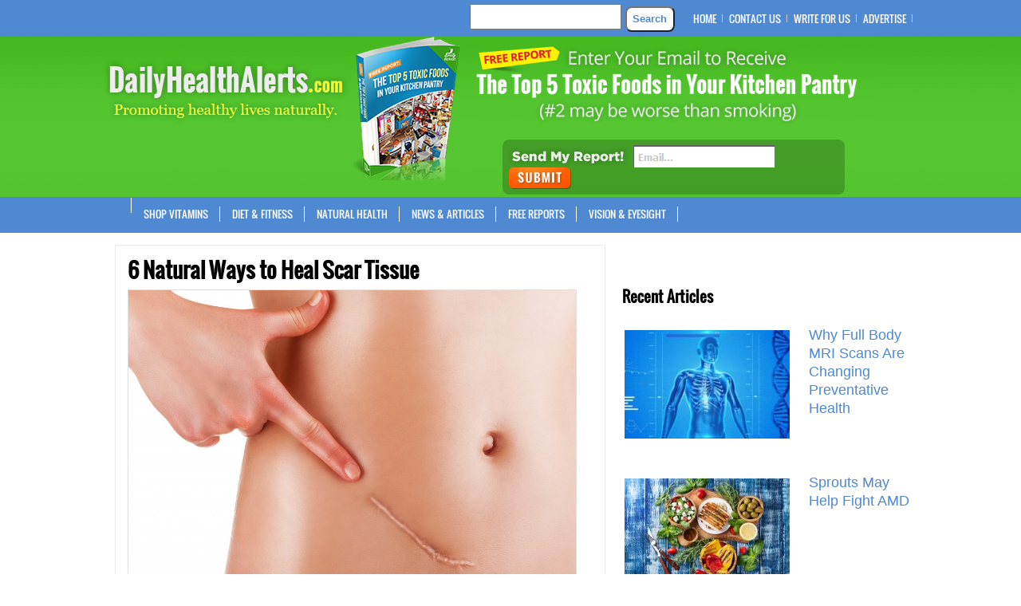

--- FILE ---
content_type: text/html; charset=UTF-8
request_url: https://dailyhealthalerts.com/6-natural-ways-to-heal-scar-tissue/
body_size: 18105
content:
<!DOCTYPE html PUBLIC "-//W3C//DTD XHTML 1.0 Transitional//EN" "http://www.w3.org/TR/xhtml1/DTD/xhtml1-transitional.dtd">
<html xmlns="http://www.w3.org/1999/xhtml" dir="ltr" lang="en-US" prefix="og: https://ogp.me/ns#">
<head profile="http://gmpg.org/xfn/11">
	<!-- Google Tag Manager -->
<script>(function(w,d,s,l,i){w[l]=w[l]||[];w[l].push({'gtm.start':
new Date().getTime(),event:'gtm.js'});var f=d.getElementsByTagName(s)[0],
j=d.createElement(s),dl=l!='dataLayer'?'&l='+l:'';j.async=true;j.src=
'https://www.googletagmanager.com/gtm.js?id='+i+dl;f.parentNode.insertBefore(j,f);
})(window,document,'script','dataLayer','GTM-PH8LGF9');</script>
<!-- End Google Tag Manager -->
	<!-- Google Adsense Responsive -->
	<script async src="https://pagead2.googlesyndication.com/pagead/js/adsbygoogle.js?client=ca-pub-9604621736685584"
     crossorigin="anonymous"></script>
	<!-- End Google Adsense Responsive -->
	<meta http-equiv="Content-Type" content="text/html; charset=UTF-8" />
	<title>6 Natural Ways to Heal Scar Tissue | Daily Health Alerts</title>
				<meta name="Description" content="Daily Health Alerts provides natural news and alternative articles promoting healthy living." />
	<meta name="viewport" content="width=device-width, initial-scale=1.0" />
	<link rel="pingback" href="https://dailyhealthalerts.com/xmlrpc.php" />
	<link rel="stylesheet" href="https://dailyhealthalerts.com/wp-content/themes/Daily-child-theme/style.css?v=1552741651" type="text/css" media="screen, projection" />
	<script src="https://ajax.googleapis.com/ajax/libs/jquery/1.7.2/jquery.min.js"></script>

		<!--[if IE 7]>
		<link rel="stylesheet" type="text/css" media="all" href="https://dailyhealthalerts.com/wp-content/themes/WhosWho/iestyle.css" />
	<![endif]-->
	<!--[if lt IE 7]>
		<link rel="stylesheet" type="text/css" media="all" href="https://dailyhealthalerts.com/wp-content/themes/WhosWho/ie6style.css" />
	<![endif]-->
	<script>
		$(function() {
			var pull 		= $('#pull');
				menu 		= $('wp_nav_menu ul');
				menuHeight	= menu.height();

			$(pull).on('click', function(e) {
				e.preventDefault();
				menu.slideToggle();
			});

			$(window).resize(function(){
        		var w = $(window).width();
        		if(w > 320 && menu.is(':hidden')) {
        			menu.removeAttr('style');
        		}
    		});
		});
	</script>

		<script>var et_site_url='https://dailyhealthalerts.com';var et_post_id='2561';function et_core_page_resource_fallback(a,b){"undefined"===typeof b&&(b=a.sheet.cssRules&&0===a.sheet.cssRules.length);b&&(a.onerror=null,a.onload=null,a.href?a.href=et_site_url+"/?et_core_page_resource="+a.id+et_post_id:a.src&&(a.src=et_site_url+"/?et_core_page_resource="+a.id+et_post_id))}
</script><title>6 Natural Ways to Heal Scar Tissue | Daily Health Alerts</title>
	<style>img:is([sizes="auto" i], [sizes^="auto," i]) { contain-intrinsic-size: 3000px 1500px }</style>
	
		<!-- All in One SEO 4.9.3 - aioseo.com -->
	<meta name="robots" content="max-image-preview:large" />
	<meta name="author" content="Daily Health Alerts"/>
	<meta name="keywords" content="6 natural ways to heal scar tissue,almonds and scar tissue,aloe vera and scar tissue,vitamin e and scar tissue" />
	<link rel="canonical" href="https://dailyhealthalerts.com/6-natural-ways-to-heal-scar-tissue/" />
	<meta name="generator" content="All in One SEO (AIOSEO) 4.9.3" />
		<meta property="og:locale" content="en_US" />
		<meta property="og:site_name" content="Daily Health Alerts | Daily Health Alerts provides natural news and alternative articles promoting healthy living." />
		<meta property="og:type" content="article" />
		<meta property="og:title" content="6 Natural Ways to Heal Scar Tissue | Daily Health Alerts" />
		<meta property="og:url" content="https://dailyhealthalerts.com/6-natural-ways-to-heal-scar-tissue/" />
		<meta property="article:published_time" content="2015-09-15T17:49:14+00:00" />
		<meta property="article:modified_time" content="2015-09-15T17:49:14+00:00" />
		<meta name="twitter:card" content="summary" />
		<meta name="twitter:title" content="6 Natural Ways to Heal Scar Tissue | Daily Health Alerts" />
		<script type="application/ld+json" class="aioseo-schema">
			{"@context":"https:\/\/schema.org","@graph":[{"@type":"Article","@id":"https:\/\/dailyhealthalerts.com\/6-natural-ways-to-heal-scar-tissue\/#article","name":"6 Natural Ways to Heal Scar Tissue | Daily Health Alerts","headline":"6 Natural Ways to Heal Scar Tissue","author":{"@id":"https:\/\/dailyhealthalerts.com\/author\/admin\/#author"},"publisher":{"@id":"https:\/\/dailyhealthalerts.com\/#organization"},"image":{"@type":"ImageObject","url":"https:\/\/dailyhealthalerts.com\/wp-content\/uploads\/2015\/09\/scar.jpg","width":5508,"height":3744,"caption":"Closeup of woman showing on your stomach with a scar. Isolated on white background"},"datePublished":"2015-09-15T17:49:14-04:00","dateModified":"2015-09-15T17:49:14-04:00","inLanguage":"en-US","mainEntityOfPage":{"@id":"https:\/\/dailyhealthalerts.com\/6-natural-ways-to-heal-scar-tissue\/#webpage"},"isPartOf":{"@id":"https:\/\/dailyhealthalerts.com\/6-natural-ways-to-heal-scar-tissue\/#webpage"},"articleSection":"Natural Health, News &amp; Articles, 6 Natural Ways to Heal Scar Tissue, almonds and scar tissue, aloe vera and scar tissue, vitamin E and scar tissue"},{"@type":"BreadcrumbList","@id":"https:\/\/dailyhealthalerts.com\/6-natural-ways-to-heal-scar-tissue\/#breadcrumblist","itemListElement":[{"@type":"ListItem","@id":"https:\/\/dailyhealthalerts.com#listItem","position":1,"name":"Home","item":"https:\/\/dailyhealthalerts.com","nextItem":{"@type":"ListItem","@id":"https:\/\/dailyhealthalerts.com\/category\/articles\/#listItem","name":"News &amp; Articles"}},{"@type":"ListItem","@id":"https:\/\/dailyhealthalerts.com\/category\/articles\/#listItem","position":2,"name":"News &amp; Articles","item":"https:\/\/dailyhealthalerts.com\/category\/articles\/","nextItem":{"@type":"ListItem","@id":"https:\/\/dailyhealthalerts.com\/6-natural-ways-to-heal-scar-tissue\/#listItem","name":"6 Natural Ways to Heal Scar Tissue"},"previousItem":{"@type":"ListItem","@id":"https:\/\/dailyhealthalerts.com#listItem","name":"Home"}},{"@type":"ListItem","@id":"https:\/\/dailyhealthalerts.com\/6-natural-ways-to-heal-scar-tissue\/#listItem","position":3,"name":"6 Natural Ways to Heal Scar Tissue","previousItem":{"@type":"ListItem","@id":"https:\/\/dailyhealthalerts.com\/category\/articles\/#listItem","name":"News &amp; Articles"}}]},{"@type":"Organization","@id":"https:\/\/dailyhealthalerts.com\/#organization","name":"Daily Health Alerts","description":"Daily Health Alerts provides natural news and alternative articles promoting healthy living.","url":"https:\/\/dailyhealthalerts.com\/"},{"@type":"Person","@id":"https:\/\/dailyhealthalerts.com\/author\/admin\/#author","url":"https:\/\/dailyhealthalerts.com\/author\/admin\/","name":"Daily Health Alerts","image":{"@type":"ImageObject","@id":"https:\/\/dailyhealthalerts.com\/6-natural-ways-to-heal-scar-tissue\/#authorImage","url":"https:\/\/secure.gravatar.com\/avatar\/bd99ae1ceceb42553f5f36696db0880d?s=96&d=mm&r=g","width":96,"height":96,"caption":"Daily Health Alerts"}},{"@type":"WebPage","@id":"https:\/\/dailyhealthalerts.com\/6-natural-ways-to-heal-scar-tissue\/#webpage","url":"https:\/\/dailyhealthalerts.com\/6-natural-ways-to-heal-scar-tissue\/","name":"6 Natural Ways to Heal Scar Tissue | Daily Health Alerts","inLanguage":"en-US","isPartOf":{"@id":"https:\/\/dailyhealthalerts.com\/#website"},"breadcrumb":{"@id":"https:\/\/dailyhealthalerts.com\/6-natural-ways-to-heal-scar-tissue\/#breadcrumblist"},"author":{"@id":"https:\/\/dailyhealthalerts.com\/author\/admin\/#author"},"creator":{"@id":"https:\/\/dailyhealthalerts.com\/author\/admin\/#author"},"image":{"@type":"ImageObject","url":"https:\/\/dailyhealthalerts.com\/wp-content\/uploads\/2015\/09\/scar.jpg","@id":"https:\/\/dailyhealthalerts.com\/6-natural-ways-to-heal-scar-tissue\/#mainImage","width":5508,"height":3744,"caption":"Closeup of woman showing on your stomach with a scar. Isolated on white background"},"primaryImageOfPage":{"@id":"https:\/\/dailyhealthalerts.com\/6-natural-ways-to-heal-scar-tissue\/#mainImage"},"datePublished":"2015-09-15T17:49:14-04:00","dateModified":"2015-09-15T17:49:14-04:00"},{"@type":"WebSite","@id":"https:\/\/dailyhealthalerts.com\/#website","url":"https:\/\/dailyhealthalerts.com\/","name":"Daily Health Alerts","description":"Daily Health Alerts provides natural news and alternative articles promoting healthy living.","inLanguage":"en-US","publisher":{"@id":"https:\/\/dailyhealthalerts.com\/#organization"}}]}
		</script>
		<!-- All in One SEO -->

<link rel="alternate" type="application/rss+xml" title="Daily Health Alerts &raquo; Feed" href="https://dailyhealthalerts.com/feed/" />
<script type="text/javascript" id="wpp-js" src="https://dailyhealthalerts.com/wp-content/plugins/wordpress-popular-posts/assets/js/wpp.min.js?ver=7.3.6" data-sampling="0" data-sampling-rate="100" data-api-url="https://dailyhealthalerts.com/wp-json/wordpress-popular-posts" data-post-id="2561" data-token="c82a67e623" data-lang="0" data-debug="0"></script>
<script type="text/javascript">
/* <![CDATA[ */
window._wpemojiSettings = {"baseUrl":"https:\/\/s.w.org\/images\/core\/emoji\/15.0.3\/72x72\/","ext":".png","svgUrl":"https:\/\/s.w.org\/images\/core\/emoji\/15.0.3\/svg\/","svgExt":".svg","source":{"concatemoji":"https:\/\/dailyhealthalerts.com\/wp-includes\/js\/wp-emoji-release.min.js?ver=6.7.4"}};
/*! This file is auto-generated */
!function(i,n){var o,s,e;function c(e){try{var t={supportTests:e,timestamp:(new Date).valueOf()};sessionStorage.setItem(o,JSON.stringify(t))}catch(e){}}function p(e,t,n){e.clearRect(0,0,e.canvas.width,e.canvas.height),e.fillText(t,0,0);var t=new Uint32Array(e.getImageData(0,0,e.canvas.width,e.canvas.height).data),r=(e.clearRect(0,0,e.canvas.width,e.canvas.height),e.fillText(n,0,0),new Uint32Array(e.getImageData(0,0,e.canvas.width,e.canvas.height).data));return t.every(function(e,t){return e===r[t]})}function u(e,t,n){switch(t){case"flag":return n(e,"\ud83c\udff3\ufe0f\u200d\u26a7\ufe0f","\ud83c\udff3\ufe0f\u200b\u26a7\ufe0f")?!1:!n(e,"\ud83c\uddfa\ud83c\uddf3","\ud83c\uddfa\u200b\ud83c\uddf3")&&!n(e,"\ud83c\udff4\udb40\udc67\udb40\udc62\udb40\udc65\udb40\udc6e\udb40\udc67\udb40\udc7f","\ud83c\udff4\u200b\udb40\udc67\u200b\udb40\udc62\u200b\udb40\udc65\u200b\udb40\udc6e\u200b\udb40\udc67\u200b\udb40\udc7f");case"emoji":return!n(e,"\ud83d\udc26\u200d\u2b1b","\ud83d\udc26\u200b\u2b1b")}return!1}function f(e,t,n){var r="undefined"!=typeof WorkerGlobalScope&&self instanceof WorkerGlobalScope?new OffscreenCanvas(300,150):i.createElement("canvas"),a=r.getContext("2d",{willReadFrequently:!0}),o=(a.textBaseline="top",a.font="600 32px Arial",{});return e.forEach(function(e){o[e]=t(a,e,n)}),o}function t(e){var t=i.createElement("script");t.src=e,t.defer=!0,i.head.appendChild(t)}"undefined"!=typeof Promise&&(o="wpEmojiSettingsSupports",s=["flag","emoji"],n.supports={everything:!0,everythingExceptFlag:!0},e=new Promise(function(e){i.addEventListener("DOMContentLoaded",e,{once:!0})}),new Promise(function(t){var n=function(){try{var e=JSON.parse(sessionStorage.getItem(o));if("object"==typeof e&&"number"==typeof e.timestamp&&(new Date).valueOf()<e.timestamp+604800&&"object"==typeof e.supportTests)return e.supportTests}catch(e){}return null}();if(!n){if("undefined"!=typeof Worker&&"undefined"!=typeof OffscreenCanvas&&"undefined"!=typeof URL&&URL.createObjectURL&&"undefined"!=typeof Blob)try{var e="postMessage("+f.toString()+"("+[JSON.stringify(s),u.toString(),p.toString()].join(",")+"));",r=new Blob([e],{type:"text/javascript"}),a=new Worker(URL.createObjectURL(r),{name:"wpTestEmojiSupports"});return void(a.onmessage=function(e){c(n=e.data),a.terminate(),t(n)})}catch(e){}c(n=f(s,u,p))}t(n)}).then(function(e){for(var t in e)n.supports[t]=e[t],n.supports.everything=n.supports.everything&&n.supports[t],"flag"!==t&&(n.supports.everythingExceptFlag=n.supports.everythingExceptFlag&&n.supports[t]);n.supports.everythingExceptFlag=n.supports.everythingExceptFlag&&!n.supports.flag,n.DOMReady=!1,n.readyCallback=function(){n.DOMReady=!0}}).then(function(){return e}).then(function(){var e;n.supports.everything||(n.readyCallback(),(e=n.source||{}).concatemoji?t(e.concatemoji):e.wpemoji&&e.twemoji&&(t(e.twemoji),t(e.wpemoji)))}))}((window,document),window._wpemojiSettings);
/* ]]> */
</script>
<meta content="Daily Child Theme v.01.15" name="generator"/><style id='wp-emoji-styles-inline-css' type='text/css'>

	img.wp-smiley, img.emoji {
		display: inline !important;
		border: none !important;
		box-shadow: none !important;
		height: 1em !important;
		width: 1em !important;
		margin: 0 0.07em !important;
		vertical-align: -0.1em !important;
		background: none !important;
		padding: 0 !important;
	}
</style>
<link rel='stylesheet' id='wp-block-library-css' href='https://dailyhealthalerts.com/wp-includes/css/dist/block-library/style.min.css?ver=6.7.4' type='text/css' media='all' />
<link rel='stylesheet' id='aioseo/css/src/vue/standalone/blocks/table-of-contents/global.scss-css' href='https://dailyhealthalerts.com/wp-content/plugins/all-in-one-seo-pack/dist/Lite/assets/css/table-of-contents/global.e90f6d47.css?ver=4.9.3' type='text/css' media='all' />
<style id='classic-theme-styles-inline-css' type='text/css'>
/*! This file is auto-generated */
.wp-block-button__link{color:#fff;background-color:#32373c;border-radius:9999px;box-shadow:none;text-decoration:none;padding:calc(.667em + 2px) calc(1.333em + 2px);font-size:1.125em}.wp-block-file__button{background:#32373c;color:#fff;text-decoration:none}
</style>
<style id='global-styles-inline-css' type='text/css'>
:root{--wp--preset--aspect-ratio--square: 1;--wp--preset--aspect-ratio--4-3: 4/3;--wp--preset--aspect-ratio--3-4: 3/4;--wp--preset--aspect-ratio--3-2: 3/2;--wp--preset--aspect-ratio--2-3: 2/3;--wp--preset--aspect-ratio--16-9: 16/9;--wp--preset--aspect-ratio--9-16: 9/16;--wp--preset--color--black: #000000;--wp--preset--color--cyan-bluish-gray: #abb8c3;--wp--preset--color--white: #ffffff;--wp--preset--color--pale-pink: #f78da7;--wp--preset--color--vivid-red: #cf2e2e;--wp--preset--color--luminous-vivid-orange: #ff6900;--wp--preset--color--luminous-vivid-amber: #fcb900;--wp--preset--color--light-green-cyan: #7bdcb5;--wp--preset--color--vivid-green-cyan: #00d084;--wp--preset--color--pale-cyan-blue: #8ed1fc;--wp--preset--color--vivid-cyan-blue: #0693e3;--wp--preset--color--vivid-purple: #9b51e0;--wp--preset--gradient--vivid-cyan-blue-to-vivid-purple: linear-gradient(135deg,rgba(6,147,227,1) 0%,rgb(155,81,224) 100%);--wp--preset--gradient--light-green-cyan-to-vivid-green-cyan: linear-gradient(135deg,rgb(122,220,180) 0%,rgb(0,208,130) 100%);--wp--preset--gradient--luminous-vivid-amber-to-luminous-vivid-orange: linear-gradient(135deg,rgba(252,185,0,1) 0%,rgba(255,105,0,1) 100%);--wp--preset--gradient--luminous-vivid-orange-to-vivid-red: linear-gradient(135deg,rgba(255,105,0,1) 0%,rgb(207,46,46) 100%);--wp--preset--gradient--very-light-gray-to-cyan-bluish-gray: linear-gradient(135deg,rgb(238,238,238) 0%,rgb(169,184,195) 100%);--wp--preset--gradient--cool-to-warm-spectrum: linear-gradient(135deg,rgb(74,234,220) 0%,rgb(151,120,209) 20%,rgb(207,42,186) 40%,rgb(238,44,130) 60%,rgb(251,105,98) 80%,rgb(254,248,76) 100%);--wp--preset--gradient--blush-light-purple: linear-gradient(135deg,rgb(255,206,236) 0%,rgb(152,150,240) 100%);--wp--preset--gradient--blush-bordeaux: linear-gradient(135deg,rgb(254,205,165) 0%,rgb(254,45,45) 50%,rgb(107,0,62) 100%);--wp--preset--gradient--luminous-dusk: linear-gradient(135deg,rgb(255,203,112) 0%,rgb(199,81,192) 50%,rgb(65,88,208) 100%);--wp--preset--gradient--pale-ocean: linear-gradient(135deg,rgb(255,245,203) 0%,rgb(182,227,212) 50%,rgb(51,167,181) 100%);--wp--preset--gradient--electric-grass: linear-gradient(135deg,rgb(202,248,128) 0%,rgb(113,206,126) 100%);--wp--preset--gradient--midnight: linear-gradient(135deg,rgb(2,3,129) 0%,rgb(40,116,252) 100%);--wp--preset--font-size--small: 13px;--wp--preset--font-size--medium: 20px;--wp--preset--font-size--large: 36px;--wp--preset--font-size--x-large: 42px;--wp--preset--spacing--20: 0.44rem;--wp--preset--spacing--30: 0.67rem;--wp--preset--spacing--40: 1rem;--wp--preset--spacing--50: 1.5rem;--wp--preset--spacing--60: 2.25rem;--wp--preset--spacing--70: 3.38rem;--wp--preset--spacing--80: 5.06rem;--wp--preset--shadow--natural: 6px 6px 9px rgba(0, 0, 0, 0.2);--wp--preset--shadow--deep: 12px 12px 50px rgba(0, 0, 0, 0.4);--wp--preset--shadow--sharp: 6px 6px 0px rgba(0, 0, 0, 0.2);--wp--preset--shadow--outlined: 6px 6px 0px -3px rgba(255, 255, 255, 1), 6px 6px rgba(0, 0, 0, 1);--wp--preset--shadow--crisp: 6px 6px 0px rgba(0, 0, 0, 1);}:where(.is-layout-flex){gap: 0.5em;}:where(.is-layout-grid){gap: 0.5em;}body .is-layout-flex{display: flex;}.is-layout-flex{flex-wrap: wrap;align-items: center;}.is-layout-flex > :is(*, div){margin: 0;}body .is-layout-grid{display: grid;}.is-layout-grid > :is(*, div){margin: 0;}:where(.wp-block-columns.is-layout-flex){gap: 2em;}:where(.wp-block-columns.is-layout-grid){gap: 2em;}:where(.wp-block-post-template.is-layout-flex){gap: 1.25em;}:where(.wp-block-post-template.is-layout-grid){gap: 1.25em;}.has-black-color{color: var(--wp--preset--color--black) !important;}.has-cyan-bluish-gray-color{color: var(--wp--preset--color--cyan-bluish-gray) !important;}.has-white-color{color: var(--wp--preset--color--white) !important;}.has-pale-pink-color{color: var(--wp--preset--color--pale-pink) !important;}.has-vivid-red-color{color: var(--wp--preset--color--vivid-red) !important;}.has-luminous-vivid-orange-color{color: var(--wp--preset--color--luminous-vivid-orange) !important;}.has-luminous-vivid-amber-color{color: var(--wp--preset--color--luminous-vivid-amber) !important;}.has-light-green-cyan-color{color: var(--wp--preset--color--light-green-cyan) !important;}.has-vivid-green-cyan-color{color: var(--wp--preset--color--vivid-green-cyan) !important;}.has-pale-cyan-blue-color{color: var(--wp--preset--color--pale-cyan-blue) !important;}.has-vivid-cyan-blue-color{color: var(--wp--preset--color--vivid-cyan-blue) !important;}.has-vivid-purple-color{color: var(--wp--preset--color--vivid-purple) !important;}.has-black-background-color{background-color: var(--wp--preset--color--black) !important;}.has-cyan-bluish-gray-background-color{background-color: var(--wp--preset--color--cyan-bluish-gray) !important;}.has-white-background-color{background-color: var(--wp--preset--color--white) !important;}.has-pale-pink-background-color{background-color: var(--wp--preset--color--pale-pink) !important;}.has-vivid-red-background-color{background-color: var(--wp--preset--color--vivid-red) !important;}.has-luminous-vivid-orange-background-color{background-color: var(--wp--preset--color--luminous-vivid-orange) !important;}.has-luminous-vivid-amber-background-color{background-color: var(--wp--preset--color--luminous-vivid-amber) !important;}.has-light-green-cyan-background-color{background-color: var(--wp--preset--color--light-green-cyan) !important;}.has-vivid-green-cyan-background-color{background-color: var(--wp--preset--color--vivid-green-cyan) !important;}.has-pale-cyan-blue-background-color{background-color: var(--wp--preset--color--pale-cyan-blue) !important;}.has-vivid-cyan-blue-background-color{background-color: var(--wp--preset--color--vivid-cyan-blue) !important;}.has-vivid-purple-background-color{background-color: var(--wp--preset--color--vivid-purple) !important;}.has-black-border-color{border-color: var(--wp--preset--color--black) !important;}.has-cyan-bluish-gray-border-color{border-color: var(--wp--preset--color--cyan-bluish-gray) !important;}.has-white-border-color{border-color: var(--wp--preset--color--white) !important;}.has-pale-pink-border-color{border-color: var(--wp--preset--color--pale-pink) !important;}.has-vivid-red-border-color{border-color: var(--wp--preset--color--vivid-red) !important;}.has-luminous-vivid-orange-border-color{border-color: var(--wp--preset--color--luminous-vivid-orange) !important;}.has-luminous-vivid-amber-border-color{border-color: var(--wp--preset--color--luminous-vivid-amber) !important;}.has-light-green-cyan-border-color{border-color: var(--wp--preset--color--light-green-cyan) !important;}.has-vivid-green-cyan-border-color{border-color: var(--wp--preset--color--vivid-green-cyan) !important;}.has-pale-cyan-blue-border-color{border-color: var(--wp--preset--color--pale-cyan-blue) !important;}.has-vivid-cyan-blue-border-color{border-color: var(--wp--preset--color--vivid-cyan-blue) !important;}.has-vivid-purple-border-color{border-color: var(--wp--preset--color--vivid-purple) !important;}.has-vivid-cyan-blue-to-vivid-purple-gradient-background{background: var(--wp--preset--gradient--vivid-cyan-blue-to-vivid-purple) !important;}.has-light-green-cyan-to-vivid-green-cyan-gradient-background{background: var(--wp--preset--gradient--light-green-cyan-to-vivid-green-cyan) !important;}.has-luminous-vivid-amber-to-luminous-vivid-orange-gradient-background{background: var(--wp--preset--gradient--luminous-vivid-amber-to-luminous-vivid-orange) !important;}.has-luminous-vivid-orange-to-vivid-red-gradient-background{background: var(--wp--preset--gradient--luminous-vivid-orange-to-vivid-red) !important;}.has-very-light-gray-to-cyan-bluish-gray-gradient-background{background: var(--wp--preset--gradient--very-light-gray-to-cyan-bluish-gray) !important;}.has-cool-to-warm-spectrum-gradient-background{background: var(--wp--preset--gradient--cool-to-warm-spectrum) !important;}.has-blush-light-purple-gradient-background{background: var(--wp--preset--gradient--blush-light-purple) !important;}.has-blush-bordeaux-gradient-background{background: var(--wp--preset--gradient--blush-bordeaux) !important;}.has-luminous-dusk-gradient-background{background: var(--wp--preset--gradient--luminous-dusk) !important;}.has-pale-ocean-gradient-background{background: var(--wp--preset--gradient--pale-ocean) !important;}.has-electric-grass-gradient-background{background: var(--wp--preset--gradient--electric-grass) !important;}.has-midnight-gradient-background{background: var(--wp--preset--gradient--midnight) !important;}.has-small-font-size{font-size: var(--wp--preset--font-size--small) !important;}.has-medium-font-size{font-size: var(--wp--preset--font-size--medium) !important;}.has-large-font-size{font-size: var(--wp--preset--font-size--large) !important;}.has-x-large-font-size{font-size: var(--wp--preset--font-size--x-large) !important;}
:where(.wp-block-post-template.is-layout-flex){gap: 1.25em;}:where(.wp-block-post-template.is-layout-grid){gap: 1.25em;}
:where(.wp-block-columns.is-layout-flex){gap: 2em;}:where(.wp-block-columns.is-layout-grid){gap: 2em;}
:root :where(.wp-block-pullquote){font-size: 1.5em;line-height: 1.6;}
</style>
<link rel='stylesheet' id='fcbkbttn_icon-css' href='https://dailyhealthalerts.com/wp-content/plugins/facebook-button-plugin/css/icon.css?ver=2.77' type='text/css' media='all' />
<link rel='stylesheet' id='fcbkbttn_stylesheet-css' href='https://dailyhealthalerts.com/wp-content/plugins/facebook-button-plugin/css/style.css?ver=2.77' type='text/css' media='all' />
<link rel='stylesheet' id='hamburger.css-css' href='https://dailyhealthalerts.com/wp-content/plugins/wp-responsive-menu/assets/css/wpr-hamburger.css?ver=3.2.1' type='text/css' media='all' />
<link rel='stylesheet' id='wprmenu.css-css' href='https://dailyhealthalerts.com/wp-content/plugins/wp-responsive-menu/assets/css/wprmenu.css?ver=3.2.1' type='text/css' media='all' />
<style id='wprmenu.css-inline-css' type='text/css'>
@media only screen and ( max-width: 768px ) {html body div.wprm-wrapper {overflow: scroll;}#wprmenu_bar {background-image: url();background-size: cover ;background-repeat: repeat;}#wprmenu_bar {background-color: #2c64a9;}html body div#mg-wprm-wrap .wpr_submit .icon.icon-search {color: #FFFFFF;}#wprmenu_bar .menu_title,#wprmenu_bar .wprmenu_icon_menu,#wprmenu_bar .menu_title a {color: #ffffff;}#wprmenu_bar .menu_title a {font-size: 20px;font-weight: normal;}#mg-wprm-wrap li.menu-item a {font-size: 15px;text-transform: uppercase;font-weight: normal;}#mg-wprm-wrap li.menu-item-has-children ul.sub-menu a {font-size: 15px;text-transform: uppercase;font-weight: normal;}#mg-wprm-wrap li.current-menu-item > a {background: #d53f3f;}#mg-wprm-wrap li.current-menu-item > a,#mg-wprm-wrap li.current-menu-item span.wprmenu_icon{color: #FFFFFF !important;}#mg-wprm-wrap {background-color: #4f89d1;}.cbp-spmenu-push-toright,.cbp-spmenu-push-toright .mm-slideout {left: 80% ;}.cbp-spmenu-push-toleft {left: -80% ;}#mg-wprm-wrap.cbp-spmenu-right,#mg-wprm-wrap.cbp-spmenu-left,#mg-wprm-wrap.cbp-spmenu-right.custom,#mg-wprm-wrap.cbp-spmenu-left.custom,.cbp-spmenu-vertical {width: 80%;max-width: 400px;}#mg-wprm-wrap ul#wprmenu_menu_ul li.menu-item a,div#mg-wprm-wrap ul li span.wprmenu_icon {color: #ffffff;}#mg-wprm-wrap ul#wprmenu_menu_ul li.menu-item:valid ~ a{color: #FFFFFF;}#mg-wprm-wrap ul#wprmenu_menu_ul li.menu-item a:hover {background: #d53f3f;color: #ffffff !important;}div#mg-wprm-wrap ul>li:hover>span.wprmenu_icon {color: #ffffff !important;}.wprmenu_bar .hamburger-inner,.wprmenu_bar .hamburger-inner::before,.wprmenu_bar .hamburger-inner::after {background: #FFFFFF;}.wprmenu_bar .hamburger:hover .hamburger-inner,.wprmenu_bar .hamburger:hover .hamburger-inner::before,.wprmenu_bar .hamburger:hover .hamburger-inner::after {background: #FFFFFF;}div.wprmenu_bar div.hamburger{padding-right: 6px !important;}#wprmenu_menu.left {width:80%;left: -80%;right: auto;}#wprmenu_menu.right {width:80%;right: -80%;left: auto;}html body div#wprmenu_bar {height : px;}#mg-wprm-wrap.cbp-spmenu-left,#mg-wprm-wrap.cbp-spmenu-right,#mg-widgetmenu-wrap.cbp-spmenu-widget-left,#mg-widgetmenu-wrap.cbp-spmenu-widget-right {top: px !important;}.wprmenu_bar .hamburger {float: left;}.wprmenu_bar #custom_menu_icon.hamburger {top: 0px;left: 0px;float: left !important;background-color: #CCCCCC;}#nav2{ display: none !important; }.wpr_custom_menu #custom_menu_icon {display: block;}html { padding-top: 42px !important; }#wprmenu_bar,#mg-wprm-wrap { display: block; }div#wpadminbar { position: fixed; }}
</style>
<link rel='stylesheet' id='wpr_icons-css' href='https://dailyhealthalerts.com/wp-content/plugins/wp-responsive-menu/inc/assets/icons/wpr-icons.css?ver=3.2.1' type='text/css' media='all' />
<link rel='stylesheet' id='source-affix-plugin-styles-css' href='https://dailyhealthalerts.com/wp-content/plugins/source-affix/assets/css/public.min.css?ver=2.0.5' type='text/css' media='all' />
<link rel='stylesheet' id='wordpress-popular-posts-css-css' href='https://dailyhealthalerts.com/wp-content/plugins/wordpress-popular-posts/assets/css/wpp.css?ver=7.3.6' type='text/css' media='all' />
<link rel='stylesheet' id='recent-posts-widget-with-thumbnails-public-style-css' href='https://dailyhealthalerts.com/wp-content/plugins/recent-posts-widget-with-thumbnails/public.css?ver=7.1.1' type='text/css' media='all' />
<link rel='stylesheet' id='yarpp-thumbnails-css' href='https://dailyhealthalerts.com/wp-content/plugins/yet-another-related-posts-plugin/style/styles_thumbnails.css?ver=5.30.11' type='text/css' media='all' />
<style id='yarpp-thumbnails-inline-css' type='text/css'>
.yarpp-thumbnails-horizontal .yarpp-thumbnail {width: 160px;height: 200px;margin: 5px;margin-left: 0px;}.yarpp-thumbnail > img, .yarpp-thumbnail-default {width: 150px;height: 150px;margin: 5px;}.yarpp-thumbnails-horizontal .yarpp-thumbnail-title {margin: 7px;margin-top: 0px;width: 150px;}.yarpp-thumbnail-default > img {min-height: 150px;min-width: 150px;}
</style>
<link rel='stylesheet' id='et-shortcodes-css-css' href='https://dailyhealthalerts.com/wp-content/themes/WhosWho/epanel/shortcodes/css/shortcodes-legacy.css?ver=5.4.13' type='text/css' media='all' />
<link rel='stylesheet' id='magnific_popup-css' href='https://dailyhealthalerts.com/wp-content/themes/WhosWho/includes/page_templates/js/magnific_popup/magnific_popup.css?ver=1.3.4' type='text/css' media='screen' />
<link rel='stylesheet' id='et_page_templates-css' href='https://dailyhealthalerts.com/wp-content/themes/WhosWho/includes/page_templates/page_templates.css?ver=1.8' type='text/css' media='screen' />
<script type="text/javascript" src="https://dailyhealthalerts.com/wp-includes/js/jquery/jquery.min.js?ver=3.7.1" id="jquery-core-js"></script>
<script type="text/javascript" src="https://dailyhealthalerts.com/wp-includes/js/jquery/jquery-migrate.min.js?ver=3.4.1" id="jquery-migrate-js"></script>
<script type="text/javascript" src="https://dailyhealthalerts.com/wp-content/plugins/wp-responsive-menu/assets/js/modernizr.custom.js?ver=3.2.1" id="modernizr-js"></script>
<script type="text/javascript" src="https://dailyhealthalerts.com/wp-content/plugins/wp-responsive-menu/assets/js/touchSwipe.js?ver=3.2.1" id="touchSwipe-js"></script>
<script type="text/javascript" id="wprmenu.js-js-extra">
/* <![CDATA[ */
var wprmenu = {"zooming":"yes","from_width":"768","push_width":"400","menu_width":"80","parent_click":"yes","swipe":"yes","enable_overlay":"","wprmenuDemoId":""};
/* ]]> */
</script>
<script type="text/javascript" src="https://dailyhealthalerts.com/wp-content/plugins/wp-responsive-menu/assets/js/wprmenu.js?ver=3.2.1" id="wprmenu.js-js"></script>
<link rel="https://api.w.org/" href="https://dailyhealthalerts.com/wp-json/" /><link rel="alternate" title="JSON" type="application/json" href="https://dailyhealthalerts.com/wp-json/wp/v2/posts/2561" /><link rel="EditURI" type="application/rsd+xml" title="RSD" href="https://dailyhealthalerts.com/xmlrpc.php?rsd" />
<meta name="generator" content="WordPress 6.7.4" />
<link rel='shortlink' href='https://dailyhealthalerts.com/?p=2561' />
<link rel="alternate" title="oEmbed (JSON)" type="application/json+oembed" href="https://dailyhealthalerts.com/wp-json/oembed/1.0/embed?url=https%3A%2F%2Fdailyhealthalerts.com%2F6-natural-ways-to-heal-scar-tissue%2F" />
<link rel="alternate" title="oEmbed (XML)" type="text/xml+oembed" href="https://dailyhealthalerts.com/wp-json/oembed/1.0/embed?url=https%3A%2F%2Fdailyhealthalerts.com%2F6-natural-ways-to-heal-scar-tissue%2F&#038;format=xml" />
		<script type="text/javascript" async defer data-pin-color="red"  data-pin-hover="true"
			src="https://dailyhealthalerts.com/wp-content/plugins/pinterest-pin-it-button-on-image-hover-and-post/js/pinit.js"></script>
		            <style id="wpp-loading-animation-styles">@-webkit-keyframes bgslide{from{background-position-x:0}to{background-position-x:-200%}}@keyframes bgslide{from{background-position-x:0}to{background-position-x:-200%}}.wpp-widget-block-placeholder,.wpp-shortcode-placeholder{margin:0 auto;width:60px;height:3px;background:#dd3737;background:linear-gradient(90deg,#dd3737 0%,#571313 10%,#dd3737 100%);background-size:200% auto;border-radius:3px;-webkit-animation:bgslide 1s infinite linear;animation:bgslide 1s infinite linear}</style>
            <link rel="preload" href="https://dailyhealthalerts.com/wp-content/themes/WhosWho/core/admin/fonts/modules.ttf" as="font" crossorigin="anonymous"><!-- Facebook Pixel Code -->
<script>
!function(f,b,e,v,n,t,s)
{if(f.fbq)return;n=f.fbq=function(){n.callMethod?
n.callMethod.apply(n,arguments):n.queue.push(arguments)};
if(!f._fbq)f._fbq=n;n.push=n;n.loaded=!0;n.version='2.0';
n.queue=[];t=b.createElement(e);t.async=!0;
t.src=v;s=b.getElementsByTagName(e)[0];
s.parentNode.insertBefore(t,s)}(window,document,'script',
'https://connect.facebook.net/en_US/fbevents.js');
 fbq('init', '1926140014362741'); 
fbq('track', 'PageView');
</script>
<noscript>
 <img height="1" width="1" src="https://www.facebook.com/tr?id=1926140014362741&amp;ev=PageView%0A&amp;noscript=1">
</noscript>
<!-- End Facebook Pixel Code --><link rel="icon" href="https://dailyhealthalerts.com/wp-content/uploads/2018/11/cropped-DailyHealthAlerts-Icon-512x512-32x32.jpg" sizes="32x32" />
<link rel="icon" href="https://dailyhealthalerts.com/wp-content/uploads/2018/11/cropped-DailyHealthAlerts-Icon-512x512-192x192.jpg" sizes="192x192" />
<link rel="apple-touch-icon" href="https://dailyhealthalerts.com/wp-content/uploads/2018/11/cropped-DailyHealthAlerts-Icon-512x512-180x180.jpg" />
<meta name="msapplication-TileImage" content="https://dailyhealthalerts.com/wp-content/uploads/2018/11/cropped-DailyHealthAlerts-Icon-512x512-270x270.jpg" />
	<style type="text/css">
		#et_pt_portfolio_gallery { margin-left: -15px; }
		.et_pt_portfolio_item { margin-left: 21px; }
		.et_portfolio_small { margin-left: -40px !important; }
		.et_portfolio_small .et_pt_portfolio_item { margin-left: 32px !important; }
		.et_portfolio_large { margin-left: -10px !important; }
		.et_portfolio_large .et_pt_portfolio_item { margin-left: 3px !important; }
	</style>
<link rel="stylesheet" id="et-customizer-global-cached-inline-styles" href="https://dailyhealthalerts.com/wp-content/et-cache/global/et-customizer-global-17665669146385.min.css" onerror="et_core_page_resource_fallback(this, true)" onload="et_core_page_resource_fallback(this)" /></head>
<body class="post-template-default single single-post postid-2561 single-format-standard et_includes_sidebar">
	<!-- Google Tag Manager (noscript) -->
<noscript><iframe src="https://www.googletagmanager.com/ns.html?id=GTM-PH8LGF9"
height="0" width="0" style="display:none;visibility:hidden"></iframe></noscript>
<!-- End Google Tag Manager (noscript) -->
	<div id="wrapper2">
			<!--This controls pages navigation bar-->
		<div id="header">
			<div id="header-1">
			<div id="container-24">
				<div id="pages">
						<div class="head-soc"><div id=text-10 class=sidebar-box widget_text><span class=headsocial> </span>			<div class="textwidget"><div class="fb-like" data-href="https://www.facebook.com/dailyhealthalert" data-width="200" data-layout="standard" data-action="like" data-show-faces="false" data-share="false" style="float:left;></div>
<div id="fb-root"></div>
<script>(function(d, s, id) {
  var js, fjs = d.getElementsByTagName(s)[0];
  if (d.getElementById(id)) return;
  js = d.createElement(s); js.id = id;
  js.src = "//connect.facebook.net/en_US/sdk.js#xfbml=1&version=v2.0";
  fjs.parentNode.insertBefore(js, fjs);
}(document, 'script', 'facebook-jssdk'));</script></div>
		</div></div>
						<div class="head-search"><div id=search-2 class=sidebar-box widget_search><span class=headsearch> </span><form method="get" id="searchform" action="https://dailyhealthalerts.com/">
    <div>
        <input type="text" value="" name="s" id="s" />
        <input type="submit" id="searchsubmit" value="Search" />
    </div>
</form></div></div>
			<ul id="nav2" class="nav superfish"><li id="menu-item-1635" class="menu-item menu-item-type-custom menu-item-object-custom menu-item-home menu-item-1635"><a href="https://dailyhealthalerts.com/">Home</a></li>
<li id="menu-item-1632" class="menu-item menu-item-type-custom menu-item-object-custom menu-item-1632"><a href="https://dailyhealthalerts.com/news/contact-us/">Contact Us</a></li>
<li id="menu-item-1633" class="menu-item menu-item-type-custom menu-item-object-custom menu-item-1633"><a href="https://dailyhealthalerts.com/write-for-us/">Write For Us</a></li>
<li id="menu-item-4895" class="menu-item menu-item-type-post_type menu-item-object-page menu-item-4895"><a href="https://dailyhealthalerts.com/advertise/">Advertise</a></li>
</ul>
				</div>
		<!--End category navigation-->
		</div><!--cont--></div><!--header1 for social and menu-->
		<div class="clear"></div>
		<div style="clear: both;"></div>
		<div id="header-2">
			<div id="container-24">
			<div id="log">
	<a href="https://dailyhealthalerts.com/">				<img src="/wp-content/uploads/2014/11/logo.png" alt="Daily Health Alerts" class="logo"/></a>
				</div>

<div><a href="https://dailyhealthalerts.com/lp/worst-foods-in-your-kitchen-pantry/"><img src="https://dailyhealthalerts.com/wp-content/uploads/2018/12/DHA-Worst-Foods-Optin-Image.png" alt="Worst Foods in Kitchen Pantry" </a></div>
			</div>


</div>
</div>
</div>

<div style="clear: both;"></div>
			<!--This is your company's logo
			<!--cont-->
		</div><!-- header2 for logo and optin-->
</div>
		<!--This controls the categories navigation bar-->
		<div id="header-3">
			<div id="container-24">
		<div id="categories">
			<ul id="menu-navbar" class="nav superfish"><li id="menu-item-7918" class="menu-item menu-item-type-custom menu-item-object-custom menu-item-7918"><a target="_blank" href="https://ringoldnutritional.com">Shop Vitamins</a></li>
<li id="menu-item-18" class="menu-item menu-item-type-taxonomy menu-item-object-category menu-item-18"><a href="https://dailyhealthalerts.com/category/diet-fitness/">Diet &amp; Fitness</a></li>
<li id="menu-item-1628" class="menu-item menu-item-type-taxonomy menu-item-object-category current-post-ancestor current-menu-parent current-post-parent menu-item-1628"><a href="https://dailyhealthalerts.com/category/natural-health/">Natural Health</a></li>
<li id="menu-item-1636" class="menu-item menu-item-type-taxonomy menu-item-object-category current-post-ancestor current-menu-parent current-post-parent menu-item-1636"><a href="https://dailyhealthalerts.com/category/articles/">News &amp; Articles</a></li>
<li id="menu-item-3170" class="menu-item menu-item-type-taxonomy menu-item-object-category menu-item-3170"><a href="https://dailyhealthalerts.com/category/free-reports/">Free Reports</a></li>
<li id="menu-item-3982" class="menu-item menu-item-type-taxonomy menu-item-object-category menu-item-has-children menu-item-3982"><a href="https://dailyhealthalerts.com/category/vision-eyesight/">Vision &amp; Eyesight</a>
<ul class="sub-menu">
	<li id="menu-item-4443" class="menu-item menu-item-type-taxonomy menu-item-object-category menu-item-4443"><a href="https://dailyhealthalerts.com/category/vision-eyesight/macular-degeneration/">Macular Degeneration</a></li>
</ul>
</li>
</ul>		</div>
		<!--End category navigation-->
		</div><!-- cont-->
		</div><!-- header3 for categories menu-->
	</div><!--header-->
			<div id="container-24">


<div id="container">



	<div id="left-div">

		<div id="left-inside">

			
			<div class="post-wrapper">

				
				<div style="clear: both;"></div>



				
					
								

						  
				


				<h1 class="titles"><a href="https://dailyhealthalerts.com/6-natural-ways-to-heal-scar-tissue/" rel="bookmark" title="Permanent Link to 6 Natural Ways to Heal Scar Tissue">

					6 Natural Ways to Heal Scar Tissue</a></h1>

<div class="thumbnail-div" style="display: inline;">

									<img src="https://dailyhealthalerts.com/wp-content/uploads/2015/09/scar-1024x696.jpg" alt="6 Natural Ways to Heal Scar Tissue" class="" width="600" height="0" />
								</div>

				
	<div class="post-info">



		


			Posted  by <a href="https://dailyhealthalerts.com/author/admin/" title="Posts by Daily Health Alerts" rel="author">Daily Health Alerts</a> in <a href="https://dailyhealthalerts.com/category/natural-health/" rel="category tag">Natural Health</a>, <a href="https://dailyhealthalerts.com/category/articles/" rel="category tag">News &amp; Articles</a>


		
	</div><!-- end .post-info -->






				<div class="fcbkbttn_buttons_block" id="fcbkbttn_left"><div class="fcbkbttn_like fcbkbttn_large_button"><div class="fb-like fb-like-standard" data-href="https://dailyhealthalerts.com/6-natural-ways-to-heal-scar-tissue/" data-colorscheme="light" data-layout="standard" data-action="like"  data-width="450px" data-size="large"></div></div><div class="fb-share-button fcbkbttn_large_button " data-href="https://dailyhealthalerts.com/6-natural-ways-to-heal-scar-tissue/" data-type="button_count" data-size="large"></div></div><p>When you sustain a deep cut or surgical procedure that requires the skin to be sutured, your body immediately goes into emergency mode to close it. Unfortunately, there is no built in aesthetic method which enables your body to close a wound without a visible scar. Instead, it haphazardly creates a thick matrix of ‘webbing’ that joins the skin any way it can.</p>
<p>Before you run to a plastic surgeon or spend hundreds of dollars on synthetic creams and gels, try these 6 natural ways to heal scar tissue. Sometimes it’s the easiest fix that gets the job done.</p>
<p><b>Raw Honey</b></p>
<p><a href="https://dailyhealthalerts.com/7-reasons-why-honey-is-healthy-2/">Raw honey</a> has been used medicinally for centuries. It has been found that before honey is ‘pasteurized’ it contains high amounts of anti-microbial, anti-fungal and anti-inflammatory compounds.</p>
<p>A pilot study published in the ‘International Quarterly Journal of Research in Ayurveda’ (Jul-Sept 2012) concluded that,</p>
<p>“On the basis of clinical observations obtained, it can be concluded that the trial drug Madhu (Honey) possess antibacterial and wound healing properties without showing any adverse effects&#8230;In the present study, wound healing activity of honey on cutaneous wounds showed highly significant results,”</p>
<p><b>Coconut Oil</b></p>
<p>The coconut is like a portable medicine cabinet. It holds a variety of healing properties that include skin enhancing compounds. Its medium chain fatty acids are instantly embraced by the body when applied to new scar tissue.</p>
<p>In studies, <a href="https://dailyhealthalerts.com/top-5-benefits-of-coconut-oil/">coconut oil</a> has shown to reverse free-radical damage a major contributor to scar tissue degeneration. According to one Indian study published in ‘Skin pharmacology and physiology’,</p>
<p>“VCO [virgin coconut oil] &#8211; treated wounds healed much faster, as indicated by a decreased time of complete epithelization and higher levels of various skin components&#8230;The beneficial effect of VCO can be attributed to the cumulative effect of various biologically active minor components present in it.”</p>
<p><b>Aloe Vera</b></p>
<p>Iranian researchers studied the effects of the topical application of aloe vera gel to acute wounds of rodents. Their results were published in Laboratory Animal (3/28/12) showing that,</p>
<p>“&#8230;the Aloe leaf gel extract infiltrates into the wounds, contributes to the increase of fibroblasts, macrophages, and epidermal cells activities; subsequently facilitates enzyme activity during collagen remodeling; and possibly even aids in the formation of cross linkages as the collagen matures.”</p>
<p><b>Vitamin E</b></p>
<p>Using vitamin E to help repair scar tissue has been a popular go-to remedy. Yet often, unbeknownst to most, it is also a controversial treatment as some claim there is no evidence of its healing benefits outside hydration.</p>
<p>However, its mechanism is described in an article by Dr. Sarah M. Taylor published in The Dermatologist magazine (vol 16 Is 6 June 08),</p>
<p>“When the skin is injured, free oxygen radicals released by neutrophils in the inflammatory phase decrease healing by damaging DNA, cellular membranes, proteins, and lipids, leading ultimately to cell death. This damage is theorized to be reduced by antioxidants, of which vitamin E is the main lipid-soluble antioxidant in the skin, thus enhancing wound healing.”</p>
<p><b>Almonds</b></p>
<p>The mashed “meat” of almonds or its extracted oil have shown to enhance wound healing and may help with scar reduction.</p>
<p>Complimentary therapies in clinical practice cites a study by researchers at the Plastic and Reconstructive Surgery, Salisbury General Hospital, Wiltshire, UK</p>
<p>that claims,</p>
<p>“&#8230;almonds and almond oil have many properties including anti-inflammatory, immunity-boosting and anti-hepatotoxicity [damaging to liver cells] effects.”</p>
<p>For a raw almond application, it is recommended to soak four or five almonds in water overnight. Remove skin, mash to a pulp and apply to scar tissue.</p>
<p><b>Tea Tree Oil</b></p>
<p>This medicinal smelling, highly potent oil derived from the Australian Tea Tree holds antiviral, antibacterial and antifungal properties. Observational reports show that for some people this powerful oil is able to reduce the appearance of scar tissue while at the same time could eradicate toxins that may cause infection. Note: This oil can be astringent to the skin. Dilute in water and test on a small area to avoid irritation.</p>
<p>Talk to your physician or naturopathic doctor to see if these 6 natural ways to heal scar tissue may work for you.</p>
		<div class="sa-source-wrapper">
			<div class="sa-source-inner">
									<span class="source-title">Sources:</span>
								<div class="sa-source-content">
					<ul class="list-source-links"><li><a href="http://www.ncbi.nlm.nih.gov/pmc/articles/PMC3665090/" target="_blank">http://www.ncbi.nlm.nih.gov/pmc/articles/PMC3665090/</a></li><li><a href="http://www.thealternativedaily.com/natural-scar-removing-remedies-work/" target="_blank">http://www.thealternativedaily.com/natural-scar-removing-remedies-work/</a></li><li><a href="http://blogs.naturalnews.com/14-effective-home-remedies-scar-removal/" target="_blank">http://blogs.naturalnews.com/14-effective-home-remedies-scar-removal/</a></li><li><a href="http://www.naturalnews.com/030419_scars_remedies.html" target="_blank">http://www.naturalnews.com/030419_scars_remedies.html</a></li><li><a href="http://www.ncbi.nlm.nih.gov/pmc/articles/PMC3315193/" target="_blank">http://www.ncbi.nlm.nih.gov/pmc/articles/PMC3315193/</a></li><li><a href="http://www.ncbi.nlm.nih.gov/pubmed/20523108" target="_blank">http://www.ncbi.nlm.nih.gov/pubmed/20523108</a></li><li><a href="http://www.the-dermatologist.com/article/8866" target="_blank">http://www.the-dermatologist.com/article/8866</a></li><li><a href="http://www.ncbi.nlm.nih.gov/pubmed/20129403" target="_blank">http://www.ncbi.nlm.nih.gov/pubmed/20129403</a></li></ul>				</div><!-- .sa-source-content -->
			</div><!-- .sa-source-inner -->
		</div><!-- .sa-source-wrapper -->
		<div class='yarpp yarpp-related yarpp-related-website yarpp-related-none yarpp-template-thumbnails'>
<!-- YARPP Thumbnails -->
<h3>Related posts:</h3>
<p>No related posts.</p>
</div>
 

			

	<div class="post-links"></div>

	<div class="post-links"></div>



				<div style="clear: both;"></div>


	<div style="clear: both;"></div>



				
				


				


				<div style="clear: both;"></div>



				


				<div style="clear: both;"></div>



				
		

        </div>

		
        

        

	</div>

</div>

<!--Begin Sidebar-->

	<div id="sidebar">
				
<div id="wpp-4" class="sidebar-box popular-posts">

</div>
<div id="recent-posts-widget-with-thumbnails-3" class="sidebar-box recent-posts-widget-with-thumbnails">
<div id="rpwwt-recent-posts-widget-with-thumbnails-3" class="rpwwt-widget">
<span class="headings-sidebar">Recent Articles</span>
	<ul>
		<li><a href="https://dailyhealthalerts.com/why-full-body-mri-scans-are-changing-preventative-health/"><img width="207" height="136" src="https://dailyhealthalerts.com/wp-content/uploads/2024/11/complete-body-MRI-scan-207x136.jpg" class="attachment-et-gallery-page-thumb size-et-gallery-page-thumb wp-post-image" alt="" decoding="async" loading="lazy" srcset="https://dailyhealthalerts.com/wp-content/uploads/2024/11/complete-body-MRI-scan-207x136.jpg 207w, https://dailyhealthalerts.com/wp-content/uploads/2024/11/complete-body-MRI-scan-260x170.jpg 260w, https://dailyhealthalerts.com/wp-content/uploads/2024/11/complete-body-MRI-scan-430x283.jpg 430w" sizes="auto, (max-width: 207px) 100vw, 207px" /><span class="rpwwt-post-title">Why Full Body MRI Scans Are Changing Preventative Health</span></a></li>
		<li><a href="https://dailyhealthalerts.com/sprouts-may-help-fight-amd/"><img width="207" height="136" src="https://dailyhealthalerts.com/wp-content/uploads/2020/08/mediterraneandietamd-207x136.jpeg" class="attachment-et-gallery-page-thumb size-et-gallery-page-thumb wp-post-image" alt="" decoding="async" loading="lazy" srcset="https://dailyhealthalerts.com/wp-content/uploads/2020/08/mediterraneandietamd-207x136.jpeg 207w, https://dailyhealthalerts.com/wp-content/uploads/2020/08/mediterraneandietamd-260x170.jpeg 260w, https://dailyhealthalerts.com/wp-content/uploads/2020/08/mediterraneandietamd-430x283.jpeg 430w" sizes="auto, (max-width: 207px) 100vw, 207px" /><span class="rpwwt-post-title">Sprouts May Help Fight AMD</span></a></li>
		<li><a href="https://dailyhealthalerts.com/5-foods-to-avoid-if-you-have-eczema/"><img width="207" height="136" src="https://dailyhealthalerts.com/wp-content/uploads/2023/01/itching-skin-207x136.jpg" class="attachment-et-gallery-page-thumb size-et-gallery-page-thumb wp-post-image" alt="" decoding="async" loading="lazy" srcset="https://dailyhealthalerts.com/wp-content/uploads/2023/01/itching-skin-207x136.jpg 207w, https://dailyhealthalerts.com/wp-content/uploads/2023/01/itching-skin-260x170.jpg 260w, https://dailyhealthalerts.com/wp-content/uploads/2023/01/itching-skin-430x283.jpg 430w" sizes="auto, (max-width: 207px) 100vw, 207px" /><span class="rpwwt-post-title">5 Foods to Avoid if You have Eczema</span></a></li>
		<li><a href="https://dailyhealthalerts.com/treating-doms-aka-muscle-fever/"><img width="207" height="136" src="https://dailyhealthalerts.com/wp-content/uploads/2022/11/muscle-soreness-207x136.jpg" class="attachment-et-gallery-page-thumb size-et-gallery-page-thumb wp-post-image" alt="" decoding="async" loading="lazy" srcset="https://dailyhealthalerts.com/wp-content/uploads/2022/11/muscle-soreness-207x136.jpg 207w, https://dailyhealthalerts.com/wp-content/uploads/2022/11/muscle-soreness-300x199.jpg 300w, https://dailyhealthalerts.com/wp-content/uploads/2022/11/muscle-soreness-150x100.jpg 150w, https://dailyhealthalerts.com/wp-content/uploads/2022/11/muscle-soreness-260x170.jpg 260w, https://dailyhealthalerts.com/wp-content/uploads/2022/11/muscle-soreness-430x283.jpg 430w" sizes="auto, (max-width: 207px) 100vw, 207px" /><span class="rpwwt-post-title">Treating DOMS aka Muscle Fever</span></a></li>
		<li><a href="https://dailyhealthalerts.com/benefits-of-using-skin-toner/"><img width="207" height="136" src="https://dailyhealthalerts.com/wp-content/uploads/2023/01/pbenefits-to-using-skin-toner-207x136.jpg" class="attachment-et-gallery-page-thumb size-et-gallery-page-thumb wp-post-image" alt="" decoding="async" loading="lazy" srcset="https://dailyhealthalerts.com/wp-content/uploads/2023/01/pbenefits-to-using-skin-toner-207x136.jpg 207w, https://dailyhealthalerts.com/wp-content/uploads/2023/01/pbenefits-to-using-skin-toner-260x170.jpg 260w, https://dailyhealthalerts.com/wp-content/uploads/2023/01/pbenefits-to-using-skin-toner-430x283.jpg 430w" sizes="auto, (max-width: 207px) 100vw, 207px" /><span class="rpwwt-post-title">Benefits of Using Skin Toner</span></a></li>
		<li><a href="https://dailyhealthalerts.com/body-dysmorphia-a-growing-concern/"><img width="207" height="136" src="https://dailyhealthalerts.com/wp-content/uploads/2023/01/body-dysmorphia-207x136.jpg" class="attachment-et-gallery-page-thumb size-et-gallery-page-thumb wp-post-image" alt="" decoding="async" loading="lazy" srcset="https://dailyhealthalerts.com/wp-content/uploads/2023/01/body-dysmorphia-207x136.jpg 207w, https://dailyhealthalerts.com/wp-content/uploads/2023/01/body-dysmorphia-260x170.jpg 260w, https://dailyhealthalerts.com/wp-content/uploads/2023/01/body-dysmorphia-430x283.jpg 430w" sizes="auto, (max-width: 207px) 100vw, 207px" /><span class="rpwwt-post-title">Body Dysmorphia: A Growing Concern </span></a></li>
		<li><a href="https://dailyhealthalerts.com/achieve-your-fitness-goals-like-a-pro-with-the-best-fitness-benches/"><img width="207" height="136" src="https://dailyhealthalerts.com/wp-content/uploads/2023/08/Corefx-banner-207x136.jpg" class="attachment-et-gallery-page-thumb size-et-gallery-page-thumb wp-post-image" alt="" decoding="async" loading="lazy" srcset="https://dailyhealthalerts.com/wp-content/uploads/2023/08/Corefx-banner-207x136.jpg 207w, https://dailyhealthalerts.com/wp-content/uploads/2023/08/Corefx-banner-260x170.jpg 260w, https://dailyhealthalerts.com/wp-content/uploads/2023/08/Corefx-banner-430x283.jpg 430w" sizes="auto, (max-width: 207px) 100vw, 207px" /><span class="rpwwt-post-title">Achieve Your Fitness Goals Like a Pro with the Best Fitness Benches</span></a></li>
		<li><a href="https://dailyhealthalerts.com/finding-the-best-countertop-water-filter-for-safe-and-clean-drinking-water/"><img width="207" height="136" src="https://dailyhealthalerts.com/wp-content/uploads/2023/07/water-filters-207x136.jpg" class="attachment-et-gallery-page-thumb size-et-gallery-page-thumb wp-post-image" alt="" decoding="async" loading="lazy" srcset="https://dailyhealthalerts.com/wp-content/uploads/2023/07/water-filters-207x136.jpg 207w, https://dailyhealthalerts.com/wp-content/uploads/2023/07/water-filters-260x170.jpg 260w, https://dailyhealthalerts.com/wp-content/uploads/2023/07/water-filters-430x283.jpg 430w" sizes="auto, (max-width: 207px) 100vw, 207px" /><span class="rpwwt-post-title">Finding the Best Countertop Water Filter for Safe and Clean Drinking Water!</span></a></li>
		<li><a href="https://dailyhealthalerts.com/climate-change-skin-defense/"><img width="207" height="136" src="https://dailyhealthalerts.com/wp-content/uploads/2023/04/climatechangeskin-scaled-e1681824713780-207x136.jpeg" class="attachment-et-gallery-page-thumb size-et-gallery-page-thumb wp-post-image" alt="" decoding="async" loading="lazy" srcset="https://dailyhealthalerts.com/wp-content/uploads/2023/04/climatechangeskin-scaled-e1681824713780-207x136.jpeg 207w, https://dailyhealthalerts.com/wp-content/uploads/2023/04/climatechangeskin-scaled-e1681824713780-150x100.jpeg 150w, https://dailyhealthalerts.com/wp-content/uploads/2023/04/climatechangeskin-scaled-e1681824713780-260x170.jpeg 260w, https://dailyhealthalerts.com/wp-content/uploads/2023/04/climatechangeskin-scaled-e1681824713780-430x283.jpeg 430w" sizes="auto, (max-width: 207px) 100vw, 207px" /><span class="rpwwt-post-title">Climate Change Skin Defense</span></a></li>
		<li><a href="https://dailyhealthalerts.com/4-natural-ways-to-prevent-cataracts/"><img width="207" height="136" src="https://dailyhealthalerts.com/wp-content/uploads/2023/04/cataracts-scaled-e1681824339786-207x136.jpeg" class="attachment-et-gallery-page-thumb size-et-gallery-page-thumb wp-post-image" alt="" decoding="async" loading="lazy" srcset="https://dailyhealthalerts.com/wp-content/uploads/2023/04/cataracts-scaled-e1681824339786-207x136.jpeg 207w, https://dailyhealthalerts.com/wp-content/uploads/2023/04/cataracts-scaled-e1681824339786-260x170.jpeg 260w, https://dailyhealthalerts.com/wp-content/uploads/2023/04/cataracts-scaled-e1681824339786-430x283.jpeg 430w" sizes="auto, (max-width: 207px) 100vw, 207px" /><span class="rpwwt-post-title">4 Natural Ways to Prevent Cataracts</span></a></li>
	</ul>
</div><!-- .rpwwt-widget -->
</div><div id="nav_menu-4" class="sidebar-box widget_nav_menu"><span class="headings-sidebar">Legal</span><div class="menu-footer-container"><ul id="menu-footer" class="menu"><li id="menu-item-4898" class="menu-item menu-item-type-custom menu-item-object-custom menu-item-4898"><a target="_blank" href="https://dailyhealthalerts.com/news/about-us/">About</a></li>
<li id="menu-item-25" class="menu-item menu-item-type-custom menu-item-object-custom menu-item-25"><a target="_blank" href="https://dailyhealthalerts.com/Privacy_Policy.pdf">Privacy Policy</a></li>
<li id="menu-item-1630" class="menu-item menu-item-type-custom menu-item-object-custom menu-item-1630"><a target="_blank" href="https://dailyhealthalerts.com/news/contact-us">Contact Us</a></li>
<li id="menu-item-1631" class="menu-item menu-item-type-custom menu-item-object-custom menu-item-1631"><a target="_blank" href="https://dailyhealthalerts.com/news/terms-of-use">Terms of Use</a></li>
<li id="menu-item-2537" class="menu-item menu-item-type-post_type menu-item-object-page menu-item-2537"><a target="_blank" href="https://dailyhealthalerts.com/disclaimer/">Disclaimer</a></li>
</ul></div></div>
	</div>

</div>
<!--End Sidebar-->

<!--Begin Footer-->

</div>
<div id="fb-root"></div>
<script>(function(d, s, id) {
  var js, fjs = d.getElementsByTagName(s)[0];
  if (d.getElementById(id)) return;
  js = d.createElement(s); js.id = id;
  js.src = "//connect.facebook.net/en_US/sdk.js#xfbml=1&version=v2.0";
  fjs.parentNode.insertBefore(js, fjs);
}(document, 'script', 'facebook-jssdk'));</script>
<div id="footer">
			<div id="container-24">
Copyright by <a href="http://www.dailyhealthalerts.com">DailyHealthAlerts.com</a> All rights reserved. </div>

<div style="clear: both;"></div>

</div>

</div><!--wrapper2-->

<script type="text/javascript" src="https://dailyhealthalerts.com/wp-content/themes/WhosWho/js/slider.js"></script>
<script type="text/javascript" src="https://dailyhealthalerts.com/wp-content/themes/WhosWho/js/superfish.js"></script>
<script type="text/javascript" src="https://dailyhealthalerts.com/wp-content/themes/WhosWho/js/jquery.scrollable.js"></script>
<script type="text/javascript" src="https://dailyhealthalerts.com/wp-content/themes/WhosWho/js/jquery.mousewheel.js"></script>
<script type="text/javascript">
	jQuery(function(){
		jQuery('ul.superfish').superfish();
		if (jQuery("#scrollable").length) jQuery("#scrollable").scrollable({horizontal:true,size: 4});
			});
</script>
			<div id="fb-root"></div>
			
			<div class="wprm-wrapper">
        
        <!-- Overlay Starts here -->
			         <!-- Overlay Ends here -->
			
			         <div id="wprmenu_bar" class="wprmenu_bar bodyslide top">
  <div class="hamburger hamburger--slider">
    <span class="hamburger-box">
      <span class="hamburger-inner"></span>
    </span>
  </div>
  <div class="menu_title">
      <a href="https://dailyhealthalerts.com">
      MENU    </a>
      </div>
</div>			 
			<div class="cbp-spmenu cbp-spmenu-vertical cbp-spmenu-top default " id="mg-wprm-wrap">
				
				
				<ul id="wprmenu_menu_ul">
  
  <li class="menu-item menu-item-type-custom menu-item-object-custom menu-item-home menu-item-1635"><a href="https://dailyhealthalerts.com/">Home</a></li>
<li class="menu-item menu-item-type-custom menu-item-object-custom menu-item-1632"><a href="https://dailyhealthalerts.com/news/contact-us/">Contact Us</a></li>
<li class="menu-item menu-item-type-custom menu-item-object-custom menu-item-1633"><a href="https://dailyhealthalerts.com/write-for-us/">Write For Us</a></li>
<li class="menu-item menu-item-type-post_type menu-item-object-page menu-item-4895"><a href="https://dailyhealthalerts.com/advertise/">Advertise</a></li>
        <li>
          <div class="wpr_search search_top">
            <form role="search" method="get" class="wpr-search-form" action="https://dailyhealthalerts.com/">
  <label for="search-form-69709c0d5ccd9"></label>
  <input type="search" class="wpr-search-field" placeholder="Search..." value="" name="s" title="Search...">
  <button type="submit" class="wpr_submit">
    <i class="wpr-icon-search"></i>
  </button>
</form>          </div>
        </li>
        
     
</ul>
				
				</div>
			</div>
			<!-- Ontraport tracking -->
<script src='https://forms.ontraport.com/v2.4/analytics/tracking.js' type='text/javascript' async='true' onload='_mri="95359",_mr_domain="dailyhealthalert.ontraport.com",mrtracking();'></script>
<!-- End Ontraport tracking -->

<!-- Quantcast Tag -->
<script type="text/javascript">
var _qevents = _qevents || [];

(function() {
var elem = document.createElement('script');
elem.src = (document.location.protocol == "https:" ? "https://secure" : "http://edge") + ".quantserve.com/quant.js";
elem.async = true;
elem.type = "text/javascript";
var scpt = document.getElementsByTagName('script')[0];
scpt.parentNode.insertBefore(elem, scpt);
})();

_qevents.push({
qacct:"p-G0HpFC75gx4tc"
});
</script>

<noscript>
<div style="display:none;">
<img src="//pixel.quantserve.com/pixel/p-G0HpFC75gx4tc.gif" border="0" height="1" width="1" alt="Quantcast">
</div>
</noscript>
<!-- End Quantcast tag -->
<!-- Begin Bing Tracking Code Tag-->
<script>(function(w,d,t,r,u){var f,n,i;w[u]=w[u]||[],f=function(){var o={ti:"5474778"};o.q=w[u],w[u]=new UET(o),w[u].push("pageLoad")},n=d.createElement(t),n.src=r,n.async=1,n.onload=n.onreadystatechange=function(){var s=this.readyState;s&&s!=="loaded"&&s!=="complete"||(f(),n.onload=n.onreadystatechange=null)},i=d.getElementsByTagName(t)[0],i.parentNode.insertBefore(n,i)})(window,document,"script","//bat.bing.com/bat.js","uetq");</script><noscript><img src="//bat.bing.com/action/0?ti=5474778&amp;Ver=2" height="0" width="0" style="display:none; visibility: hidden;"></noscript>
<!-- End Bing Tracking Code Tag--><link rel='stylesheet' id='yarppRelatedCss-css' href='https://dailyhealthalerts.com/wp-content/plugins/yet-another-related-posts-plugin/style/related.css?ver=5.30.11' type='text/css' media='all' />
<script type="text/javascript" src="https://dailyhealthalerts.com/wp-content/plugins/facebook-button-plugin/js/script.js?ver=2.77" id="fcbkbttn_script-js"></script>
<script type="text/javascript" src="https://dailyhealthalerts.com/wp-content/plugins/pinterest-pin-it-button-on-image-hover-and-post/js/main.js?ver=6.7.4" id="wl-pin-main-js"></script>
<script type="text/javascript" id="wl-pin-main-js-after">
/* <![CDATA[ */
jQuery(document).ready(function(){jQuery(".is-cropped img").each(function(){jQuery(this).attr("style", "min-height: 120px;min-width: 100px;");});jQuery(".avatar").attr("style", "min-width: unset; min-height: unset;");});
/* ]]> */
</script>
<script type="text/javascript" src="https://dailyhealthalerts.com/wp-content/themes/WhosWho/core/admin/js/common.js?ver=4.7.4" id="et-core-common-js"></script>
<script type="text/javascript" src="https://dailyhealthalerts.com/wp-content/themes/WhosWho/includes/page_templates/js/jquery.easing-1.3.pack.js?ver=1.3.4" id="easing-js"></script>
<script type="text/javascript" src="https://dailyhealthalerts.com/wp-content/themes/WhosWho/includes/page_templates/js/magnific_popup/jquery.magnific-popup.js?ver=1.3.4" id="magnific_popup-js"></script>
<script type="text/javascript" id="et-ptemplates-frontend-js-extra">
/* <![CDATA[ */
var et_ptemplates_strings = {"captcha":"Captcha","fill":"Fill","field":"field","invalid":"Invalid email"};
/* ]]> */
</script>
<script type="text/javascript" src="https://dailyhealthalerts.com/wp-content/themes/WhosWho/includes/page_templates/js/et-ptemplates-frontend.js?ver=1.1" id="et-ptemplates-frontend-js"></script>
<script type="text/javascript" src="https://connect.facebook.net/en_US/sdk.js?ver=v16.0#xfbml=1&amp;version=v16.0&amp;appId=1443946719181573&amp;autoLogAppEvents=1" id="fcbkbttn_sdk_script-js"></script>

<!--End Footer-->

<script defer src="https://static.cloudflareinsights.com/beacon.min.js/vcd15cbe7772f49c399c6a5babf22c1241717689176015" integrity="sha512-ZpsOmlRQV6y907TI0dKBHq9Md29nnaEIPlkf84rnaERnq6zvWvPUqr2ft8M1aS28oN72PdrCzSjY4U6VaAw1EQ==" data-cf-beacon='{"version":"2024.11.0","token":"2589340e422a4eb3bd7a3168e79e5a79","r":1,"server_timing":{"name":{"cfCacheStatus":true,"cfEdge":true,"cfExtPri":true,"cfL4":true,"cfOrigin":true,"cfSpeedBrain":true},"location_startswith":null}}' crossorigin="anonymous"></script>
</body>

</html>

--- FILE ---
content_type: text/html; charset=utf-8
request_url: https://www.google.com/recaptcha/api2/aframe
body_size: 267
content:
<!DOCTYPE HTML><html><head><meta http-equiv="content-type" content="text/html; charset=UTF-8"></head><body><script nonce="PM_3yteiXlI1gkXnVqM8wA">/** Anti-fraud and anti-abuse applications only. See google.com/recaptcha */ try{var clients={'sodar':'https://pagead2.googlesyndication.com/pagead/sodar?'};window.addEventListener("message",function(a){try{if(a.source===window.parent){var b=JSON.parse(a.data);var c=clients[b['id']];if(c){var d=document.createElement('img');d.src=c+b['params']+'&rc='+(localStorage.getItem("rc::a")?sessionStorage.getItem("rc::b"):"");window.document.body.appendChild(d);sessionStorage.setItem("rc::e",parseInt(sessionStorage.getItem("rc::e")||0)+1);localStorage.setItem("rc::h",'1768987664650');}}}catch(b){}});window.parent.postMessage("_grecaptcha_ready", "*");}catch(b){}</script></body></html>

--- FILE ---
content_type: text/css
request_url: https://dailyhealthalerts.com/wp-content/et-cache/global/et-customizer-global-17665669146385.min.css
body_size: 92
content:
.featured-content{font-size:14px}h1.titles-featured{font-size:24px!important}#left-inside{font-size:14px}.post-wrapper{color:#000!important}